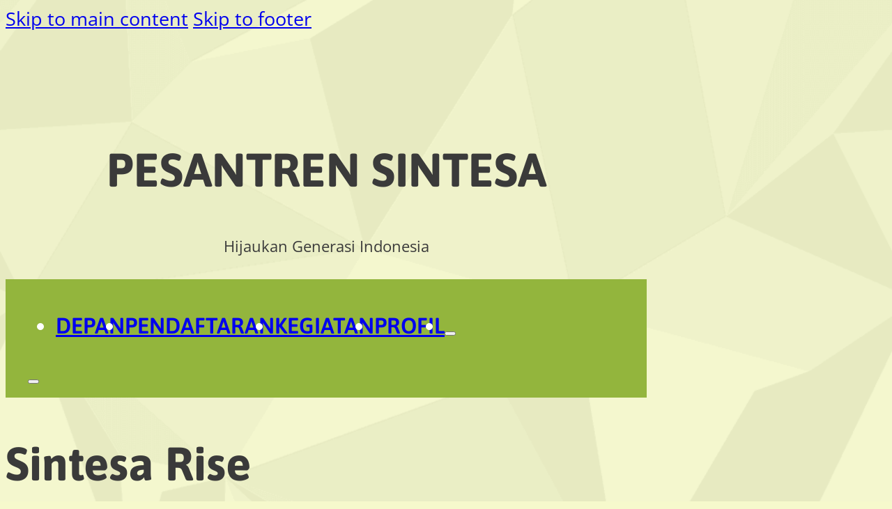

--- FILE ---
content_type: text/css
request_url: https://sintesa.net/wp-content/uploads/bricks/css/theme-style-sintesa_global_theme_styles.min.css?ver=1764637340
body_size: 39
content:
 .brx-boxed {max-width: 920px} .brx-boxed #brx-header.brx-sticky {max-width: 920px; margin-left: auto; margin-right: auto} html {background-color: #f6f9cc; background-image: url(https://sintesa.net/wp-content/uploads/2025/05/bg-sintesa.png); background-size: cover; background-attachment: fixed} body {background: none} body {font-family: "Open Sans", Arial; color: #3a3a3a; font-size: clamp(1.6rem, 0.244vw + 1.522rem, 1.8rem)} h1, h2, h3, h4, h5, h6 {color: #3a3a3a; font-family: "Asap", Arial} h1 {font-size: clamp(4rem, 0.478vw + 3.847rem, 4.5rem)} h2 {font-size: clamp(3rem, 1.10vw + 2.20rem, 3.6rem)} h3 {font-size: clamp(2.2rem, 0.70vw + 1.60rem, 2.6rem)} h4 {font-size: clamp(1.9rem, 0.02vw + 1.83rem, 2.1rem)} :where(.brxe-accordion .accordion-content-wrapper) a, :where(.brxe-icon-box .content) a, :where(.brxe-list) a, :where(.brxe-post-content):not([data-source="bricks"]) a, :where(.brxe-posts .dynamic p) a, :where(.brxe-shortcode) a, :where(.brxe-tabs .tab-content) a, :where(.brxe-team-members) .description a, :where(.brxe-testimonials) .testimonial-content-wrapper a, :where(.brxe-text) a, :where(a.brxe-text), :where(.brxe-text-basic) a, :where(a.brxe-text-basic), :where(.brxe-post-comments) .comment-content a, .brxe-product-content a, .brxe-product-short-description a, .brxe-product-tabs .woocommerce-Tabs-panel a {color: #849f36}

--- FILE ---
content_type: text/css
request_url: https://sintesa.net/wp-content/uploads/bricks/css/post-10675.min.css?ver=1764637340
body_size: -63
content:
@layer bricks {:where(.brxe-heading).has-separator{align-items:center;display:inline-flex;gap:20px}:where(.brxe-heading)>[contenteditable]{display:inline-block;text-decoration:inherit}:where(.brxe-heading) .separator{border-top:1px solid;flex-grow:1;flex-shrink:0;height:1px}}#brxe-a5758a {text-transform: uppercase; font-size: clamp(2rem, 0.382vw + 1.878rem, 2.4rem)}#brxe-bb0a55 {padding-top: 10px}#brxe-f04692 {text-transform: uppercase; font-size: clamp(2rem, 0.382vw + 1.878rem, 2.4rem)}#brxe-dddb2a {padding-top: 10px}.kaki .container ul li { list-style:0; }#brxe-ddd5ca {text-transform: uppercase; font-size: clamp(2rem, 0.382vw + 1.878rem, 2.4rem)}#brxe-3b89e7 {padding-top: 10px}#brxe-8838f4 {flex-direction: row; background-color: #ffffff; padding-top: 4rem; padding-right: 4rem; padding-bottom: 4rem; padding-left: 4rem; column-gap: 2rem}@media (max-width: 478px) {#brxe-8838f4 {row-gap: 2rem}}#brxe-44bab1 {text-align: center}#brxe-44bab1 a {text-align: center; font-size: inherit}#brxe-2cc639 {align-self: center !important; align-items: center; padding-top: 4rem; padding-bottom: 10rem}